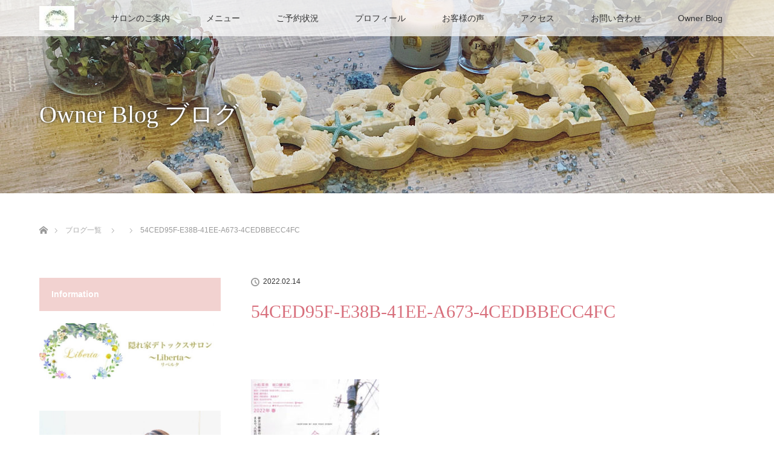

--- FILE ---
content_type: text/html; charset=UTF-8
request_url: https://liberta-salon.jp/2022/02/14/ri/54ced95f-e38b-41ee-a673-4cedbbecc4fc/
body_size: 12218
content:
<!DOCTYPE html>
<html class="pc" dir="ltr" lang="ja" prefix="og: https://ogp.me/ns#">
<head prefix="og: http://ogp.me/ns# fb: http://ogp.me/ns/fb#">
<meta charset="UTF-8">
<!--[if IE]><meta http-equiv="X-UA-Compatible" content="IE=edge"><![endif]-->
<meta name="viewport" content="width=device-width">

<meta name="description" content="〜健康美へのきっかけサロン〜">
<meta property="og:type" content="article">
<meta property="og:url" content="https://liberta-salon.jp/2022/02/14/ri/54ced95f-e38b-41ee-a673-4cedbbecc4fc/">
<meta property="og:title" content="54CED95F-E38B-41EE-A673-4CEDBBECC4FC | 隠れ家デトックスサロンLiberta">
<meta property="og:description" content="〜健康美へのきっかけサロン〜">
<meta property="og:site_name" content="隠れ家デトックスサロンLiberta">
<meta property="og:image" content="https://liberta-salon.jp/wp-content/uploads/2020/02/0558CE4D-3B5A-4F5A-AFC4-1662240BE29D.jpeg">
<meta property="og:image:secure_url" content="https://liberta-salon.jp/wp-content/uploads/2020/02/0558CE4D-3B5A-4F5A-AFC4-1662240BE29D.jpeg"> 
<meta property="og:image:width" content="700"> 
<meta property="og:image:height" content="400">
<link rel="pingback" href="https://liberta-salon.jp/xmlrpc.php">
	<style>img:is([sizes="auto" i], [sizes^="auto," i]) { contain-intrinsic-size: 3000px 1500px }</style>
	
		<!-- All in One SEO 4.9.3 - aioseo.com -->
		<title>54CED95F-E38B-41EE-A673-4CEDBBECC4FC | 隠れ家デトックスサロンLiberta</title>
	<meta name="robots" content="max-image-preview:large" />
	<meta name="author" content="arisa"/>
	<link rel="canonical" href="https://liberta-salon.jp/2022/02/14/ri/54ced95f-e38b-41ee-a673-4cedbbecc4fc/" />
	<meta name="generator" content="All in One SEO (AIOSEO) 4.9.3" />
		<meta property="og:locale" content="ja_JP" />
		<meta property="og:site_name" content="隠れ家デトックスサロンLiberta | 〜健康美へのきっかけサロン〜" />
		<meta property="og:type" content="article" />
		<meta property="og:title" content="54CED95F-E38B-41EE-A673-4CEDBBECC4FC | 隠れ家デトックスサロンLiberta" />
		<meta property="og:url" content="https://liberta-salon.jp/2022/02/14/ri/54ced95f-e38b-41ee-a673-4cedbbecc4fc/" />
		<meta property="article:published_time" content="2022-02-14T03:43:35+00:00" />
		<meta property="article:modified_time" content="2022-02-14T03:43:35+00:00" />
		<meta name="twitter:card" content="summary" />
		<meta name="twitter:title" content="54CED95F-E38B-41EE-A673-4CEDBBECC4FC | 隠れ家デトックスサロンLiberta" />
		<script type="application/ld+json" class="aioseo-schema">
			{"@context":"https:\/\/schema.org","@graph":[{"@type":"BreadcrumbList","@id":"https:\/\/liberta-salon.jp\/2022\/02\/14\/ri\/54ced95f-e38b-41ee-a673-4cedbbecc4fc\/#breadcrumblist","itemListElement":[{"@type":"ListItem","@id":"https:\/\/liberta-salon.jp#listItem","position":1,"name":"\u30db\u30fc\u30e0","item":"https:\/\/liberta-salon.jp","nextItem":{"@type":"ListItem","@id":"https:\/\/liberta-salon.jp\/2022\/02\/14\/ri\/54ced95f-e38b-41ee-a673-4cedbbecc4fc\/#listItem","name":"54CED95F-E38B-41EE-A673-4CEDBBECC4FC"}},{"@type":"ListItem","@id":"https:\/\/liberta-salon.jp\/2022\/02\/14\/ri\/54ced95f-e38b-41ee-a673-4cedbbecc4fc\/#listItem","position":2,"name":"54CED95F-E38B-41EE-A673-4CEDBBECC4FC","previousItem":{"@type":"ListItem","@id":"https:\/\/liberta-salon.jp#listItem","name":"\u30db\u30fc\u30e0"}}]},{"@type":"ItemPage","@id":"https:\/\/liberta-salon.jp\/2022\/02\/14\/ri\/54ced95f-e38b-41ee-a673-4cedbbecc4fc\/#itempage","url":"https:\/\/liberta-salon.jp\/2022\/02\/14\/ri\/54ced95f-e38b-41ee-a673-4cedbbecc4fc\/","name":"54CED95F-E38B-41EE-A673-4CEDBBECC4FC | \u96a0\u308c\u5bb6\u30c7\u30c8\u30c3\u30af\u30b9\u30b5\u30ed\u30f3Liberta","inLanguage":"ja","isPartOf":{"@id":"https:\/\/liberta-salon.jp\/#website"},"breadcrumb":{"@id":"https:\/\/liberta-salon.jp\/2022\/02\/14\/ri\/54ced95f-e38b-41ee-a673-4cedbbecc4fc\/#breadcrumblist"},"author":{"@id":"https:\/\/liberta-salon.jp\/author\/arisa\/#author"},"creator":{"@id":"https:\/\/liberta-salon.jp\/author\/arisa\/#author"},"datePublished":"2022-02-14T12:43:35+09:00","dateModified":"2022-02-14T12:43:35+09:00"},{"@type":"Organization","@id":"https:\/\/liberta-salon.jp\/#organization","name":"\u96a0\u308c\u5bb6\u30c7\u30c8\u30c3\u30af\u30b9\u30b5\u30ed\u30f3Liberta","description":"\u301c\u5065\u5eb7\u7f8e\u3078\u306e\u304d\u3063\u304b\u3051\u30b5\u30ed\u30f3\u301c","url":"https:\/\/liberta-salon.jp\/"},{"@type":"Person","@id":"https:\/\/liberta-salon.jp\/author\/arisa\/#author","url":"https:\/\/liberta-salon.jp\/author\/arisa\/","name":"arisa","image":{"@type":"ImageObject","@id":"https:\/\/liberta-salon.jp\/2022\/02\/14\/ri\/54ced95f-e38b-41ee-a673-4cedbbecc4fc\/#authorImage","url":"https:\/\/secure.gravatar.com\/avatar\/c64afc15c30df90b488f796ec7c6fca1117740740ac77e86569ed220b6455562?s=96&d=mm&r=g","width":96,"height":96,"caption":"arisa"}},{"@type":"WebSite","@id":"https:\/\/liberta-salon.jp\/#website","url":"https:\/\/liberta-salon.jp\/","name":"\u96a0\u308c\u5bb6\u30c7\u30c8\u30c3\u30af\u30b9\u30b5\u30ed\u30f3Liberta","description":"\u301c\u5065\u5eb7\u7f8e\u3078\u306e\u304d\u3063\u304b\u3051\u30b5\u30ed\u30f3\u301c","inLanguage":"ja","publisher":{"@id":"https:\/\/liberta-salon.jp\/#organization"}}]}
		</script>
		<!-- All in One SEO -->

<link rel="alternate" type="application/rss+xml" title="隠れ家デトックスサロンLiberta &raquo; フィード" href="https://liberta-salon.jp/feed/" />
<link rel="alternate" type="application/rss+xml" title="隠れ家デトックスサロンLiberta &raquo; コメントフィード" href="https://liberta-salon.jp/comments/feed/" />
<script type="text/javascript">
/* <![CDATA[ */
window._wpemojiSettings = {"baseUrl":"https:\/\/s.w.org\/images\/core\/emoji\/16.0.1\/72x72\/","ext":".png","svgUrl":"https:\/\/s.w.org\/images\/core\/emoji\/16.0.1\/svg\/","svgExt":".svg","source":{"concatemoji":"https:\/\/liberta-salon.jp\/wp-includes\/js\/wp-emoji-release.min.js?ver=6.8.3"}};
/*! This file is auto-generated */
!function(s,n){var o,i,e;function c(e){try{var t={supportTests:e,timestamp:(new Date).valueOf()};sessionStorage.setItem(o,JSON.stringify(t))}catch(e){}}function p(e,t,n){e.clearRect(0,0,e.canvas.width,e.canvas.height),e.fillText(t,0,0);var t=new Uint32Array(e.getImageData(0,0,e.canvas.width,e.canvas.height).data),a=(e.clearRect(0,0,e.canvas.width,e.canvas.height),e.fillText(n,0,0),new Uint32Array(e.getImageData(0,0,e.canvas.width,e.canvas.height).data));return t.every(function(e,t){return e===a[t]})}function u(e,t){e.clearRect(0,0,e.canvas.width,e.canvas.height),e.fillText(t,0,0);for(var n=e.getImageData(16,16,1,1),a=0;a<n.data.length;a++)if(0!==n.data[a])return!1;return!0}function f(e,t,n,a){switch(t){case"flag":return n(e,"\ud83c\udff3\ufe0f\u200d\u26a7\ufe0f","\ud83c\udff3\ufe0f\u200b\u26a7\ufe0f")?!1:!n(e,"\ud83c\udde8\ud83c\uddf6","\ud83c\udde8\u200b\ud83c\uddf6")&&!n(e,"\ud83c\udff4\udb40\udc67\udb40\udc62\udb40\udc65\udb40\udc6e\udb40\udc67\udb40\udc7f","\ud83c\udff4\u200b\udb40\udc67\u200b\udb40\udc62\u200b\udb40\udc65\u200b\udb40\udc6e\u200b\udb40\udc67\u200b\udb40\udc7f");case"emoji":return!a(e,"\ud83e\udedf")}return!1}function g(e,t,n,a){var r="undefined"!=typeof WorkerGlobalScope&&self instanceof WorkerGlobalScope?new OffscreenCanvas(300,150):s.createElement("canvas"),o=r.getContext("2d",{willReadFrequently:!0}),i=(o.textBaseline="top",o.font="600 32px Arial",{});return e.forEach(function(e){i[e]=t(o,e,n,a)}),i}function t(e){var t=s.createElement("script");t.src=e,t.defer=!0,s.head.appendChild(t)}"undefined"!=typeof Promise&&(o="wpEmojiSettingsSupports",i=["flag","emoji"],n.supports={everything:!0,everythingExceptFlag:!0},e=new Promise(function(e){s.addEventListener("DOMContentLoaded",e,{once:!0})}),new Promise(function(t){var n=function(){try{var e=JSON.parse(sessionStorage.getItem(o));if("object"==typeof e&&"number"==typeof e.timestamp&&(new Date).valueOf()<e.timestamp+604800&&"object"==typeof e.supportTests)return e.supportTests}catch(e){}return null}();if(!n){if("undefined"!=typeof Worker&&"undefined"!=typeof OffscreenCanvas&&"undefined"!=typeof URL&&URL.createObjectURL&&"undefined"!=typeof Blob)try{var e="postMessage("+g.toString()+"("+[JSON.stringify(i),f.toString(),p.toString(),u.toString()].join(",")+"));",a=new Blob([e],{type:"text/javascript"}),r=new Worker(URL.createObjectURL(a),{name:"wpTestEmojiSupports"});return void(r.onmessage=function(e){c(n=e.data),r.terminate(),t(n)})}catch(e){}c(n=g(i,f,p,u))}t(n)}).then(function(e){for(var t in e)n.supports[t]=e[t],n.supports.everything=n.supports.everything&&n.supports[t],"flag"!==t&&(n.supports.everythingExceptFlag=n.supports.everythingExceptFlag&&n.supports[t]);n.supports.everythingExceptFlag=n.supports.everythingExceptFlag&&!n.supports.flag,n.DOMReady=!1,n.readyCallback=function(){n.DOMReady=!0}}).then(function(){return e}).then(function(){var e;n.supports.everything||(n.readyCallback(),(e=n.source||{}).concatemoji?t(e.concatemoji):e.wpemoji&&e.twemoji&&(t(e.twemoji),t(e.wpemoji)))}))}((window,document),window._wpemojiSettings);
/* ]]> */
</script>
<link rel='stylesheet' id='style-css' href='https://liberta-salon.jp/wp-content/themes/lotus_tcd039/style.css?ver=2.8' type='text/css' media='all' />
<style id='wp-emoji-styles-inline-css' type='text/css'>

	img.wp-smiley, img.emoji {
		display: inline !important;
		border: none !important;
		box-shadow: none !important;
		height: 1em !important;
		width: 1em !important;
		margin: 0 0.07em !important;
		vertical-align: -0.1em !important;
		background: none !important;
		padding: 0 !important;
	}
</style>
<link rel='stylesheet' id='wp-block-library-css' href='https://liberta-salon.jp/wp-includes/css/dist/block-library/style.min.css?ver=6.8.3' type='text/css' media='all' />
<style id='classic-theme-styles-inline-css' type='text/css'>
/*! This file is auto-generated */
.wp-block-button__link{color:#fff;background-color:#32373c;border-radius:9999px;box-shadow:none;text-decoration:none;padding:calc(.667em + 2px) calc(1.333em + 2px);font-size:1.125em}.wp-block-file__button{background:#32373c;color:#fff;text-decoration:none}
</style>
<link rel='stylesheet' id='aioseo/css/src/vue/standalone/blocks/table-of-contents/global.scss-css' href='https://liberta-salon.jp/wp-content/plugins/all-in-one-seo-pack/dist/Lite/assets/css/table-of-contents/global.e90f6d47.css?ver=4.9.3' type='text/css' media='all' />
<style id='global-styles-inline-css' type='text/css'>
:root{--wp--preset--aspect-ratio--square: 1;--wp--preset--aspect-ratio--4-3: 4/3;--wp--preset--aspect-ratio--3-4: 3/4;--wp--preset--aspect-ratio--3-2: 3/2;--wp--preset--aspect-ratio--2-3: 2/3;--wp--preset--aspect-ratio--16-9: 16/9;--wp--preset--aspect-ratio--9-16: 9/16;--wp--preset--color--black: #000000;--wp--preset--color--cyan-bluish-gray: #abb8c3;--wp--preset--color--white: #ffffff;--wp--preset--color--pale-pink: #f78da7;--wp--preset--color--vivid-red: #cf2e2e;--wp--preset--color--luminous-vivid-orange: #ff6900;--wp--preset--color--luminous-vivid-amber: #fcb900;--wp--preset--color--light-green-cyan: #7bdcb5;--wp--preset--color--vivid-green-cyan: #00d084;--wp--preset--color--pale-cyan-blue: #8ed1fc;--wp--preset--color--vivid-cyan-blue: #0693e3;--wp--preset--color--vivid-purple: #9b51e0;--wp--preset--gradient--vivid-cyan-blue-to-vivid-purple: linear-gradient(135deg,rgba(6,147,227,1) 0%,rgb(155,81,224) 100%);--wp--preset--gradient--light-green-cyan-to-vivid-green-cyan: linear-gradient(135deg,rgb(122,220,180) 0%,rgb(0,208,130) 100%);--wp--preset--gradient--luminous-vivid-amber-to-luminous-vivid-orange: linear-gradient(135deg,rgba(252,185,0,1) 0%,rgba(255,105,0,1) 100%);--wp--preset--gradient--luminous-vivid-orange-to-vivid-red: linear-gradient(135deg,rgba(255,105,0,1) 0%,rgb(207,46,46) 100%);--wp--preset--gradient--very-light-gray-to-cyan-bluish-gray: linear-gradient(135deg,rgb(238,238,238) 0%,rgb(169,184,195) 100%);--wp--preset--gradient--cool-to-warm-spectrum: linear-gradient(135deg,rgb(74,234,220) 0%,rgb(151,120,209) 20%,rgb(207,42,186) 40%,rgb(238,44,130) 60%,rgb(251,105,98) 80%,rgb(254,248,76) 100%);--wp--preset--gradient--blush-light-purple: linear-gradient(135deg,rgb(255,206,236) 0%,rgb(152,150,240) 100%);--wp--preset--gradient--blush-bordeaux: linear-gradient(135deg,rgb(254,205,165) 0%,rgb(254,45,45) 50%,rgb(107,0,62) 100%);--wp--preset--gradient--luminous-dusk: linear-gradient(135deg,rgb(255,203,112) 0%,rgb(199,81,192) 50%,rgb(65,88,208) 100%);--wp--preset--gradient--pale-ocean: linear-gradient(135deg,rgb(255,245,203) 0%,rgb(182,227,212) 50%,rgb(51,167,181) 100%);--wp--preset--gradient--electric-grass: linear-gradient(135deg,rgb(202,248,128) 0%,rgb(113,206,126) 100%);--wp--preset--gradient--midnight: linear-gradient(135deg,rgb(2,3,129) 0%,rgb(40,116,252) 100%);--wp--preset--font-size--small: 13px;--wp--preset--font-size--medium: 20px;--wp--preset--font-size--large: 36px;--wp--preset--font-size--x-large: 42px;--wp--preset--spacing--20: 0.44rem;--wp--preset--spacing--30: 0.67rem;--wp--preset--spacing--40: 1rem;--wp--preset--spacing--50: 1.5rem;--wp--preset--spacing--60: 2.25rem;--wp--preset--spacing--70: 3.38rem;--wp--preset--spacing--80: 5.06rem;--wp--preset--shadow--natural: 6px 6px 9px rgba(0, 0, 0, 0.2);--wp--preset--shadow--deep: 12px 12px 50px rgba(0, 0, 0, 0.4);--wp--preset--shadow--sharp: 6px 6px 0px rgba(0, 0, 0, 0.2);--wp--preset--shadow--outlined: 6px 6px 0px -3px rgba(255, 255, 255, 1), 6px 6px rgba(0, 0, 0, 1);--wp--preset--shadow--crisp: 6px 6px 0px rgba(0, 0, 0, 1);}:where(.is-layout-flex){gap: 0.5em;}:where(.is-layout-grid){gap: 0.5em;}body .is-layout-flex{display: flex;}.is-layout-flex{flex-wrap: wrap;align-items: center;}.is-layout-flex > :is(*, div){margin: 0;}body .is-layout-grid{display: grid;}.is-layout-grid > :is(*, div){margin: 0;}:where(.wp-block-columns.is-layout-flex){gap: 2em;}:where(.wp-block-columns.is-layout-grid){gap: 2em;}:where(.wp-block-post-template.is-layout-flex){gap: 1.25em;}:where(.wp-block-post-template.is-layout-grid){gap: 1.25em;}.has-black-color{color: var(--wp--preset--color--black) !important;}.has-cyan-bluish-gray-color{color: var(--wp--preset--color--cyan-bluish-gray) !important;}.has-white-color{color: var(--wp--preset--color--white) !important;}.has-pale-pink-color{color: var(--wp--preset--color--pale-pink) !important;}.has-vivid-red-color{color: var(--wp--preset--color--vivid-red) !important;}.has-luminous-vivid-orange-color{color: var(--wp--preset--color--luminous-vivid-orange) !important;}.has-luminous-vivid-amber-color{color: var(--wp--preset--color--luminous-vivid-amber) !important;}.has-light-green-cyan-color{color: var(--wp--preset--color--light-green-cyan) !important;}.has-vivid-green-cyan-color{color: var(--wp--preset--color--vivid-green-cyan) !important;}.has-pale-cyan-blue-color{color: var(--wp--preset--color--pale-cyan-blue) !important;}.has-vivid-cyan-blue-color{color: var(--wp--preset--color--vivid-cyan-blue) !important;}.has-vivid-purple-color{color: var(--wp--preset--color--vivid-purple) !important;}.has-black-background-color{background-color: var(--wp--preset--color--black) !important;}.has-cyan-bluish-gray-background-color{background-color: var(--wp--preset--color--cyan-bluish-gray) !important;}.has-white-background-color{background-color: var(--wp--preset--color--white) !important;}.has-pale-pink-background-color{background-color: var(--wp--preset--color--pale-pink) !important;}.has-vivid-red-background-color{background-color: var(--wp--preset--color--vivid-red) !important;}.has-luminous-vivid-orange-background-color{background-color: var(--wp--preset--color--luminous-vivid-orange) !important;}.has-luminous-vivid-amber-background-color{background-color: var(--wp--preset--color--luminous-vivid-amber) !important;}.has-light-green-cyan-background-color{background-color: var(--wp--preset--color--light-green-cyan) !important;}.has-vivid-green-cyan-background-color{background-color: var(--wp--preset--color--vivid-green-cyan) !important;}.has-pale-cyan-blue-background-color{background-color: var(--wp--preset--color--pale-cyan-blue) !important;}.has-vivid-cyan-blue-background-color{background-color: var(--wp--preset--color--vivid-cyan-blue) !important;}.has-vivid-purple-background-color{background-color: var(--wp--preset--color--vivid-purple) !important;}.has-black-border-color{border-color: var(--wp--preset--color--black) !important;}.has-cyan-bluish-gray-border-color{border-color: var(--wp--preset--color--cyan-bluish-gray) !important;}.has-white-border-color{border-color: var(--wp--preset--color--white) !important;}.has-pale-pink-border-color{border-color: var(--wp--preset--color--pale-pink) !important;}.has-vivid-red-border-color{border-color: var(--wp--preset--color--vivid-red) !important;}.has-luminous-vivid-orange-border-color{border-color: var(--wp--preset--color--luminous-vivid-orange) !important;}.has-luminous-vivid-amber-border-color{border-color: var(--wp--preset--color--luminous-vivid-amber) !important;}.has-light-green-cyan-border-color{border-color: var(--wp--preset--color--light-green-cyan) !important;}.has-vivid-green-cyan-border-color{border-color: var(--wp--preset--color--vivid-green-cyan) !important;}.has-pale-cyan-blue-border-color{border-color: var(--wp--preset--color--pale-cyan-blue) !important;}.has-vivid-cyan-blue-border-color{border-color: var(--wp--preset--color--vivid-cyan-blue) !important;}.has-vivid-purple-border-color{border-color: var(--wp--preset--color--vivid-purple) !important;}.has-vivid-cyan-blue-to-vivid-purple-gradient-background{background: var(--wp--preset--gradient--vivid-cyan-blue-to-vivid-purple) !important;}.has-light-green-cyan-to-vivid-green-cyan-gradient-background{background: var(--wp--preset--gradient--light-green-cyan-to-vivid-green-cyan) !important;}.has-luminous-vivid-amber-to-luminous-vivid-orange-gradient-background{background: var(--wp--preset--gradient--luminous-vivid-amber-to-luminous-vivid-orange) !important;}.has-luminous-vivid-orange-to-vivid-red-gradient-background{background: var(--wp--preset--gradient--luminous-vivid-orange-to-vivid-red) !important;}.has-very-light-gray-to-cyan-bluish-gray-gradient-background{background: var(--wp--preset--gradient--very-light-gray-to-cyan-bluish-gray) !important;}.has-cool-to-warm-spectrum-gradient-background{background: var(--wp--preset--gradient--cool-to-warm-spectrum) !important;}.has-blush-light-purple-gradient-background{background: var(--wp--preset--gradient--blush-light-purple) !important;}.has-blush-bordeaux-gradient-background{background: var(--wp--preset--gradient--blush-bordeaux) !important;}.has-luminous-dusk-gradient-background{background: var(--wp--preset--gradient--luminous-dusk) !important;}.has-pale-ocean-gradient-background{background: var(--wp--preset--gradient--pale-ocean) !important;}.has-electric-grass-gradient-background{background: var(--wp--preset--gradient--electric-grass) !important;}.has-midnight-gradient-background{background: var(--wp--preset--gradient--midnight) !important;}.has-small-font-size{font-size: var(--wp--preset--font-size--small) !important;}.has-medium-font-size{font-size: var(--wp--preset--font-size--medium) !important;}.has-large-font-size{font-size: var(--wp--preset--font-size--large) !important;}.has-x-large-font-size{font-size: var(--wp--preset--font-size--x-large) !important;}
:where(.wp-block-post-template.is-layout-flex){gap: 1.25em;}:where(.wp-block-post-template.is-layout-grid){gap: 1.25em;}
:where(.wp-block-columns.is-layout-flex){gap: 2em;}:where(.wp-block-columns.is-layout-grid){gap: 2em;}
:root :where(.wp-block-pullquote){font-size: 1.5em;line-height: 1.6;}
</style>
<script type="text/javascript" src="https://liberta-salon.jp/wp-includes/js/jquery/jquery.min.js?ver=3.7.1" id="jquery-core-js"></script>
<script type="text/javascript" src="https://liberta-salon.jp/wp-includes/js/jquery/jquery-migrate.min.js?ver=3.4.1" id="jquery-migrate-js"></script>
<link rel="https://api.w.org/" href="https://liberta-salon.jp/wp-json/" /><link rel="alternate" title="JSON" type="application/json" href="https://liberta-salon.jp/wp-json/wp/v2/media/8265" /><link rel='shortlink' href='https://liberta-salon.jp/?p=8265' />
<link rel="alternate" title="oEmbed (JSON)" type="application/json+oembed" href="https://liberta-salon.jp/wp-json/oembed/1.0/embed?url=https%3A%2F%2Fliberta-salon.jp%2F2022%2F02%2F14%2Fri%2F54ced95f-e38b-41ee-a673-4cedbbecc4fc%2F" />
<link rel="alternate" title="oEmbed (XML)" type="text/xml+oembed" href="https://liberta-salon.jp/wp-json/oembed/1.0/embed?url=https%3A%2F%2Fliberta-salon.jp%2F2022%2F02%2F14%2Fri%2F54ced95f-e38b-41ee-a673-4cedbbecc4fc%2F&#038;format=xml" />

<link rel="stylesheet" media="screen and (max-width:770px)" href="https://liberta-salon.jp/wp-content/themes/lotus_tcd039/responsive.css?ver=2.8">
<link rel="stylesheet" href="https://liberta-salon.jp/wp-content/themes/lotus_tcd039/css/footer-bar.css?ver=2.8">

<script src="https://liberta-salon.jp/wp-content/themes/lotus_tcd039/js/jquery.easing.1.3.js?ver=2.8"></script>
<script src="https://liberta-salon.jp/wp-content/themes/lotus_tcd039/js/jscript.js?ver=2.8"></script>
<script src="https://liberta-salon.jp/wp-content/themes/lotus_tcd039/js/functions.js?ver=2.8"></script>
<script src="https://liberta-salon.jp/wp-content/themes/lotus_tcd039/js/comment.js?ver=2.8"></script>

<style type="text/css">
body, input, textarea { font-family: "Segoe UI", Verdana, "游ゴシック", YuGothic, "Hiragino Kaku Gothic ProN", Meiryo, sans-serif; }
.rich_font { font-weight:500; font-family: "Times New Roman" , "游明朝" , "Yu Mincho" , "游明朝体" , "YuMincho" , "ヒラギノ明朝 Pro W3" , "Hiragino Mincho Pro" , "HiraMinProN-W3" , "HGS明朝E" , "ＭＳ Ｐ明朝" , "MS PMincho" , serif; }

body { font-size:15px; }

.pc #header .logo { font-size:21px; }
.mobile #header .logo { font-size:18px; }
.pc #header .desc { font-size:12px; }
#footer_logo .logo { font-size:40px; }
#footer_logo .desc { font-size:12px; }
.pc #header #logo_text_fixed .logo { font-size:21px; }

#index_blog_list li .image, .index_box_list .image, .styled_post_list1 .image, #related_post li .image{
background: #FFFFFF;
}
.index_box_list .image img, #index_blog_list li .image img, #related_post li a.image img, .styled_post_list1 .image img, #recent_news .image img{
-webkit-backface-visibility: hidden;
backface-visibility: hidden;
-webkit-transition-property: opacity;
-webkit-transition: .5s;
-moz-transition-property: opacity;
-moz-transition: .5s;
-ms-transition-property: opacity;
-ms-transition: .5s;
-o-transition-property: opacity;
-o-transition: .5s;
transition-property: opacity;
transition: .5s;
-webkit-transform: scale(1); -moz-transform: scale(1); -ms-transform: scale(1); -o-transform: scale(1); transform: scale(1);
}
.index_box_list .image a:hover img, #index_blog_list li .image:hover img, #related_post li a.image:hover img, .styled_post_list1 .image:hover img, #recent_news .image:hover img{
opacity: 0.5;
-webkit-transform: scale(1); -moz-transform: scale(1); -ms-transform: scale(1); -o-transform: scale(1); transform: scale(1);
}

.pc .home #header_top{ background:rgba(255,255,255,1) }
.pc .home #global_menu{ background:rgba(255,255,255,0.7) }
.pc .header_fix #header{ background:rgba(255,255,255,1) }
	.pc .not_home #header{ background:rgba(255,255,255,0.7) }
.pc .not_home.header_fix2 #header{ background:rgba(255,255,255,1) }
.pc #global_menu > ul > li > a{ color:#333333; }

.pc #index_content2 .catchphrase .headline { font-size:24px; }
.pc #index_content2 .catchphrase .desc { font-size:15px; }

#post_title { font-size:30px; }
.post_content { font-size:15px; }
#left_col{float: right;}
#side_col{float: left;}

.post_content a:not(.q_button), .pc #global_menu > ul > li.active > a, .pc #global_menu li.current-menu-item > a, .pc #global_menu > ul > li > a:hover, #header_logo .logo a:hover, #bread_crumb li.home a:hover:before, #bread_crumb li a:hover,
 .footer_menu li:first-child a, .footer_menu li:only-child a, #previous_next_post a:hover, .color_headline
  { color:#D86F7C; }

.post_content a:hover:not(.q_button) { color:#ecb7be; }
a:hover{ color:#D86F7C; }

.pc #global_menu ul ul a, #return_top a, .next_page_link a:hover, .page_navi a:hover, .collapse_category_list li a:hover .count, .index_archive_link a:hover, .slick-arrow:hover, #header_logo_index .link:hover,
 #previous_next_page a:hover, .page_navi p.back a:hover, .collapse_category_list li a:hover .count, .mobile #global_menu li a:hover,
  #wp-calendar td a:hover, #wp-calendar #prev a:hover, #wp-calendar #next a:hover, .widget_search #search-btn input:hover, .widget_search #searchsubmit:hover, .side_widget.google_search #searchsubmit:hover,
   #submit_comment:hover, #comment_header ul li a:hover, #comment_header ul li.comment_switch_active a, #comment_header #comment_closed p, #post_pagination a:hover, #post_pagination p, a.menu_button:hover, .mobile .footer_menu a:hover, .mobile #footer_menu_bottom li a:hover
    { background-color:#D86F7C; }

.pc #global_menu ul ul a:hover, #return_top a:hover
 { background-color:#BD5E68; }

.side_headline, #footer_address, #recent_news .headline, .page_navi span.current
 { background-color:#F2D2D0; }

#index_content1_top
 { background-color:#F1D2D0; }

#comment_textarea textarea:focus, #guest_info input:focus, #comment_header ul li a:hover, #comment_header ul li.comment_switch_active a, #comment_header #comment_closed p
 { border-color:#D86F7C; }

#comment_header ul li.comment_switch_active a:after, #comment_header #comment_closed p:after
 { border-color:#D86F7C transparent transparent transparent; }

.collapse_category_list li a:before
 { border-color: transparent transparent transparent #D86F7C; }


  #site_loader_spinner { border:4px solid rgba(216,111,124,0.2); border-top-color:#D86F7C; }


</style>


<script type="text/javascript">
jQuery(document).ready(function($){
  $('a').not('a[href^="#"], a[href^="tel"], [href^="javascript:void(0);"], a[target="_blank"]').click(function(){
    var pass = $(this).attr("href");
    $('body').fadeOut();
    setTimeout(function(){
      location.href = pass;
    },300);
    return false;
  });
});
</script>


<style type="text/css"></style><link rel="icon" href="https://liberta-salon.jp/wp-content/uploads/2020/02/cropped-5A7E8DCC-253D-4D1B-B511-60F34EB56FE1-32x32.jpeg" sizes="32x32" />
<link rel="icon" href="https://liberta-salon.jp/wp-content/uploads/2020/02/cropped-5A7E8DCC-253D-4D1B-B511-60F34EB56FE1-192x192.jpeg" sizes="192x192" />
<link rel="apple-touch-icon" href="https://liberta-salon.jp/wp-content/uploads/2020/02/cropped-5A7E8DCC-253D-4D1B-B511-60F34EB56FE1-180x180.jpeg" />
<meta name="msapplication-TileImage" content="https://liberta-salon.jp/wp-content/uploads/2020/02/cropped-5A7E8DCC-253D-4D1B-B511-60F34EB56FE1-270x270.jpeg" />
</head>
<body id="body" class="attachment wp-singular attachment-template-default single single-attachment postid-8265 attachmentid-8265 attachment-jpeg wp-embed-responsive wp-theme-lotus_tcd039 not_home">

<div id="site_loader_overlay">
 <div id="site_loader_spinner"></div>
</div>

 <div id="header">
  <div id="header_top">
   <div id="header_logo">
    <div id="logo_image">
 <h1 class="logo">
  <a href="https://liberta-salon.jp/" title="隠れ家デトックスサロンLiberta" data-label="隠れ家デトックスサロンLiberta"><img class="h_logo" src="https://liberta-salon.jp/wp-content/uploads/2020/02/1058F14E-B517-484B-B626-C904CDF8888A.jpeg?1770104278" alt="隠れ家デトックスサロンLiberta" title="隠れ家デトックスサロンLiberta" /></a>
 </h1>
</div>
   </div>
  </div><!-- END #header_top -->
    <div id="header_bottom">
   <a href="#" class="menu_button"><span>menu</span></a>
   <div id="logo_image_fixed">
 <p class="logo"><a href="https://liberta-salon.jp/" title="隠れ家デトックスサロンLiberta"><img class="s_logo" src="https://liberta-salon.jp/wp-content/uploads/2020/02/B6A580C0-5F8F-46DA-91C2-E17CC39E66D2-e1581832407140.jpeg?1770104278" alt="隠れ家デトックスサロンLiberta" title="隠れ家デトックスサロンLiberta" /></a></p>
</div>
   <div id="global_menu">
    <ul id="menu-%e3%83%98%e3%83%83%e3%83%80%e3%83%bc%e3%83%a1%e3%83%8b%e3%83%a5%e3%83%bc" class="menu"><li id="menu-item-207" class="menu-item menu-item-type-post_type menu-item-object-page menu-item-home menu-item-207"><a href="https://liberta-salon.jp/">Home</a></li>
<li id="menu-item-208" class="menu-item menu-item-type-post_type menu-item-object-page menu-item-208"><a href="https://liberta-salon.jp/about-liberta/">サロンのご案内</a></li>
<li id="menu-item-209" class="menu-item menu-item-type-post_type menu-item-object-page menu-item-has-children menu-item-209"><a href="https://liberta-salon.jp/menu/">メニュー</a>
<ul class="sub-menu">
	<li id="menu-item-238" class="menu-item menu-item-type-post_type menu-item-object-page menu-item-238"><a href="https://liberta-salon.jp/menu6/">黄土よもぎ蒸し</a></li>
</ul>
</li>
<li id="menu-item-221" class="menu-item menu-item-type-post_type menu-item-object-page menu-item-221"><a href="https://liberta-salon.jp/reservation/">ご予約状況</a></li>
<li id="menu-item-211" class="menu-item menu-item-type-post_type menu-item-object-page menu-item-211"><a href="https://liberta-salon.jp/salon-owner/">プロフィール</a></li>
<li id="menu-item-245" class="menu-item menu-item-type-post_type menu-item-object-page menu-item-has-children menu-item-245"><a href="https://liberta-salon.jp/voice/">お客様の声</a>
<ul class="sub-menu">
	<li id="menu-item-235" class="menu-item menu-item-type-post_type menu-item-object-page menu-item-235"><a href="https://liberta-salon.jp/bridal/">ブライダルのお客様</a></li>
</ul>
</li>
<li id="menu-item-493" class="menu-item menu-item-type-post_type menu-item-object-page menu-item-493"><a href="https://liberta-salon.jp/access/">アクセス</a></li>
<li id="menu-item-487" class="menu-item menu-item-type-post_type menu-item-object-page menu-item-487"><a href="https://liberta-salon.jp/contact/">お問い合わせ</a></li>
<li id="menu-item-233" class="menu-item menu-item-type-post_type menu-item-object-page current_page_parent menu-item-233"><a href="https://liberta-salon.jp/blog/">Owner Blog</a></li>
</ul>   </div>
  </div><!-- END #header_bottom -->
   </div><!-- END #header -->

    
 <div id="main_contents" class="clearfix">

<div id="header_image">
 <div class="image"><img src="https://liberta-salon.jp/wp-content/uploads/2020/02/B5D6920B-F85C-4BB3-9899-D4E46AF6B2A0-1280x320.jpeg" title="" alt="" /></div>
 <div class="caption" style="text-shadow:0px 0px 4px #333333; color:#FFFFFF; ">
  <p class="title rich_font" style="font-size:40px;">Owner Blog  ブログ</p>
 </div>
</div>

<div id="bread_crumb">

<ul class="clearfix" itemscope itemtype="http://schema.org/BreadcrumbList">
 <li itemprop="itemListElement" itemscope itemtype="http://schema.org/ListItem" class="home"><a itemprop="item" href="https://liberta-salon.jp/"><span itemprop="name">ホーム</span></a><meta itemprop="position" content="1" /></li>

 <li itemprop="itemListElement" itemscope itemtype="http://schema.org/ListItem"><a itemprop="item" href="https://liberta-salon.jp/blog/"><span itemprop="name">ブログ一覧</span></a><meta itemprop="position" content="2" /></li>
 <li itemprop="itemListElement" itemscope itemtype="http://schema.org/ListItem">
   <meta itemprop="position" content="3" /></li>
 <li itemprop="itemListElement" itemscope itemtype="http://schema.org/ListItem" class="last"><span itemprop="name">54CED95F-E38B-41EE-A673-4CEDBBECC4FC</span><meta itemprop="position" content="4" /></li>

</ul>
</div>

<div id="main_col" class="clearfix">

<div id="left_col">

 
 <div id="article">

  
  <ul id="post_meta_top" class="clearfix">
   <li class="date"><time class="entry-date updated" datetime="2022-02-14T12:43:35+09:00">2022.02.14</time></li>     </ul>

  <h2 id="post_title" class="rich_font color_headline">54CED95F-E38B-41EE-A673-4CEDBBECC4FC</h2>

    <div class="single_share clearfix" id="single_share_top">
   
<!--Type1-->

<!--Type2-->

<!--Type3-->

<!--Type4-->

<!--Type5-->
<div id="share5_top">


<div class="sns_default_top">
<ul class="clearfix">

<!-- Facebookいいねボタン -->
<li class="default fblike_button">
<div class="fb-like" data-href="https://liberta-salon.jp/2022/02/14/ri/54ced95f-e38b-41ee-a673-4cedbbecc4fc/" data-width="" data-layout="button" data-action="like" data-size="small" data-share=""></div>
</li>

<!-- Facebookシェアボタン -->
<li class="default fbshare_button2">
<div class="fb-share-button" data-href="https://liberta-salon.jp/2022/02/14/ri/54ced95f-e38b-41ee-a673-4cedbbecc4fc/" data-layout="button_count"></div>
</li>





</ul>  
</div>

</div>

  </div>
  
 <!-- banner2 -->
 
  <div class="post_content clearfix">
   <p class="attachment"><a href='https://liberta-salon.jp/wp-content/uploads/2022/02/54CED95F-E38B-41EE-A673-4CEDBBECC4FC.jpeg'><img fetchpriority="high" decoding="async" width="212" height="300" src="https://liberta-salon.jp/wp-content/uploads/2022/02/54CED95F-E38B-41EE-A673-4CEDBBECC4FC-212x300.jpeg" class="attachment-medium size-medium" alt="" srcset="https://liberta-salon.jp/wp-content/uploads/2022/02/54CED95F-E38B-41EE-A673-4CEDBBECC4FC-212x300.jpeg 212w, https://liberta-salon.jp/wp-content/uploads/2022/02/54CED95F-E38B-41EE-A673-4CEDBBECC4FC-723x1024.jpeg 723w, https://liberta-salon.jp/wp-content/uploads/2022/02/54CED95F-E38B-41EE-A673-4CEDBBECC4FC-768x1088.jpeg 768w, https://liberta-salon.jp/wp-content/uploads/2022/02/54CED95F-E38B-41EE-A673-4CEDBBECC4FC.jpeg 978w" sizes="(max-width: 212px) 100vw, 212px" /></a></p>
     </div>

  
    <ul id="post_meta_bottom" class="clearfix">
   <li class="post_author">投稿者: <a href="https://liberta-salon.jp/author/arisa/" title="arisa の投稿" rel="author">arisa</a></li>           </ul>
  
    <div id="previous_next_post" class="clearfix">
     </div>
  
 </div><!-- END #article -->

 <!-- banner1 -->
 
 
  
 

</div><!-- END #left_col -->


  <div id="side_col">
  <div class="side_widget clearfix widget_media_image" id="media_image-13">
<h3 class="side_headline"><span>Information</span></h3><img width="640" height="199" src="https://liberta-salon.jp/wp-content/uploads/2020/02/header-image.jpg" class="image wp-image-25  attachment-full size-full" alt="" style="max-width: 100%; height: auto;" title="Information" decoding="async" loading="lazy" srcset="https://liberta-salon.jp/wp-content/uploads/2020/02/header-image.jpg 640w, https://liberta-salon.jp/wp-content/uploads/2020/02/header-image-300x93.jpg 300w" sizes="auto, (max-width: 640px) 100vw, 640px" /></div>
<div class="side_widget clearfix widget_text" id="text-12">
			<div class="textwidget"><p><!-- wp:image {"id":540,"sizeSlug":"large"} --></p>
<figure class="wp-block-image size-large"><a href="https://liberta-salon.jp/salon-owner/"><img loading="lazy" decoding="async" width="1024" height="725" class="wp-image-540" src="https://liberta-salon.jp/wp-content/uploads/2020/02/0BA46CE0-101C-482C-8587-7854F94E4A58-e1582087506866-1024x725.jpeg" alt="" srcset="https://liberta-salon.jp/wp-content/uploads/2020/02/0BA46CE0-101C-482C-8587-7854F94E4A58-e1582087506866-1024x725.jpeg 1024w, https://liberta-salon.jp/wp-content/uploads/2020/02/0BA46CE0-101C-482C-8587-7854F94E4A58-e1582087506866-300x213.jpeg 300w, https://liberta-salon.jp/wp-content/uploads/2020/02/0BA46CE0-101C-482C-8587-7854F94E4A58-e1582087506866-768x544.jpeg 768w, https://liberta-salon.jp/wp-content/uploads/2020/02/0BA46CE0-101C-482C-8587-7854F94E4A58-e1582087506866.jpeg 1087w" sizes="auto, (max-width: 1024px) 100vw, 1024px" /></a></figure>
<p><!-- /wp:image --></p>
<p><!-- wp:paragraph --></p>
<p>隠れ家デトックスサロンLiberta<br />
オーナーセラピスト／小西亜梨沙<br />
▫️<br />
沖縄に移住したことををきっかけに『私が通いたいサロンをつくる！』と2014年3月にお店をはじめました。海の恵み、植物のチカラ、韓国式エステ、アーユルヴェーダが好きです。日々、手技の向上に努め、使う道具や商材はひとつひとつ心を込めて選んでいます。健康美を求める大人の女性のお手伝いができれば嬉しいです。<br />
▫️<br />
2019年に息子、2023年に娘が生まれ、2児の母になりました。<br />
限られたご予約枠にご来店くださるお客様に感謝いたします。<br />
いつもありがとうございます。</p>
<p><!-- /wp:paragraph --></p>
</div>
		</div>
<div class="side_widget clearfix widget_media_image" id="media_image-54">
<a href="https://liberta-salon.jp/reservation/"><img width="914" height="295" src="https://liberta-salon.jp/wp-content/uploads/2020/09/A56FE3A6-81C1-43E1-B6C1-018FDB4C4367.jpeg" class="image wp-image-5581  attachment-full size-full" alt="" style="max-width: 100%; height: auto;" decoding="async" loading="lazy" srcset="https://liberta-salon.jp/wp-content/uploads/2020/09/A56FE3A6-81C1-43E1-B6C1-018FDB4C4367.jpeg 914w, https://liberta-salon.jp/wp-content/uploads/2020/09/A56FE3A6-81C1-43E1-B6C1-018FDB4C4367-300x97.jpeg 300w, https://liberta-salon.jp/wp-content/uploads/2020/09/A56FE3A6-81C1-43E1-B6C1-018FDB4C4367-768x248.jpeg 768w" sizes="auto, (max-width: 914px) 100vw, 914px" /></a></div>
<div class="side_widget clearfix widget_media_image" id="media_image-32">
<a href="https://lin.ee/nPY6F0R"><img width="300" height="111" src="https://liberta-salon.jp/wp-content/uploads/2020/03/BC2AB3C4-A86B-46AC-81BC-BF8D42EE4EE4-300x111.jpeg" class="image wp-image-2101  attachment-medium size-medium" alt="" style="max-width: 100%; height: auto;" decoding="async" loading="lazy" srcset="https://liberta-salon.jp/wp-content/uploads/2020/03/BC2AB3C4-A86B-46AC-81BC-BF8D42EE4EE4-300x111.jpeg 300w, https://liberta-salon.jp/wp-content/uploads/2020/03/BC2AB3C4-A86B-46AC-81BC-BF8D42EE4EE4-1024x380.jpeg 1024w, https://liberta-salon.jp/wp-content/uploads/2020/03/BC2AB3C4-A86B-46AC-81BC-BF8D42EE4EE4-768x285.jpeg 768w, https://liberta-salon.jp/wp-content/uploads/2020/03/BC2AB3C4-A86B-46AC-81BC-BF8D42EE4EE4.jpeg 1207w" sizes="auto, (max-width: 300px) 100vw, 300px" /></a></div>
<div class="side_widget clearfix widget_media_image" id="media_image-20">
<a href="https://www.instagram.com/liberta_salon_arisa/"><img width="300" height="96" src="https://liberta-salon.jp/wp-content/uploads/2020/04/fullsizeoutput_3928-300x96.jpeg" class="image wp-image-3408  attachment-medium size-medium" alt="" style="max-width: 100%; height: auto;" decoding="async" loading="lazy" srcset="https://liberta-salon.jp/wp-content/uploads/2020/04/fullsizeoutput_3928-300x96.jpeg 300w, https://liberta-salon.jp/wp-content/uploads/2020/04/fullsizeoutput_3928.jpeg 691w" sizes="auto, (max-width: 300px) 100vw, 300px" /></a></div>

		<div class="side_widget clearfix widget_recent_entries" id="recent-posts-7">

		<h3 class="side_headline"><span>最近の投稿</span></h3>
		<ul>
											<li>
					<a href="https://liberta-salon.jp/2025/12/31/%e3%80%902025%e5%b9%b4%e3%82%82%e3%81%82%e3%82%8a%e3%81%8c%e3%81%a8%e3%81%86%e3%81%94%e3%81%96%e3%81%84%e3%81%be%e3%81%97%e3%81%9f%e2%99%a1%e3%80%91/">【2025年もありがとうございました♡】</a>
											<span class="post-date">2025-12-31</span>
									</li>
											<li>
					<a href="https://liberta-salon.jp/2024/12/30/thankyou2024/">【2024年もありがとうございました♡】</a>
											<span class="post-date">2024-12-30</span>
									</li>
											<li>
					<a href="https://liberta-salon.jp/2024/05/16/%e3%80%90%e3%83%aa%e3%83%99%e3%83%ab%e3%82%bf%e2%99%a110%e5%91%a8%e5%b9%b4%e3%80%91/">【リベルタ♡10周年】</a>
											<span class="post-date">2024-05-16</span>
									</li>
											<li>
					<a href="https://liberta-salon.jp/2024/02/20/spring202402/">【春はすぐそこ♡】</a>
											<span class="post-date">2024-02-20</span>
									</li>
											<li>
					<a href="https://liberta-salon.jp/2023/12/29/2023-2/">【2023年もありがとうございました♡】</a>
											<span class="post-date">2023-12-29</span>
									</li>
					</ul>

		</div>
<div class="side_widget clearfix widget_pages" id="pages-5">
<h3 class="side_headline"><span>固定ページ</span></h3>
			<ul>
				<li class="page_item page-item-26"><a href="https://liberta-salon.jp/">Home</a></li>
<li class="page_item page-item-29"><a href="https://liberta-salon.jp/blog/">Owner Blog</a></li>
<li class="page_item page-item-9"><a href="https://liberta-salon.jp/about-liberta/">サロンのご案内</a></li>
<li class="page_item page-item-40"><a href="https://liberta-salon.jp/salon-owner/">プロフィール</a></li>
<li class="page_item page-item-218"><a href="https://liberta-salon.jp/reservation/">ご予約状況</a></li>
<li class="page_item page-item-46"><a href="https://liberta-salon.jp/menu/">メニュー</a></li>
<li class="page_item page-item-123"><a href="https://liberta-salon.jp/menu6/">黄土よもぎ蒸し</a></li>
<li class="page_item page-item-134"><a href="https://liberta-salon.jp/voice/">お客様の声</a></li>
<li class="page_item page-item-132"><a href="https://liberta-salon.jp/bridal/">ブライダルのお客様</a></li>
<li class="page_item page-item-490"><a href="https://liberta-salon.jp/access/">アクセス</a></li>
<li class="page_item page-item-485"><a href="https://liberta-salon.jp/contact/">お問い合わせ</a></li>
			</ul>

			</div>
 </div>
 

</div><!-- END #main_col -->


 </div><!-- END #main_contents -->

<div id="footer_wrapper">
 <div id="footer_top">
  <div id="footer_top_inner">

   <!-- footer logo -->
   <div id="footer_logo">
    <div class="logo_area">
 <p class="logo"><a href="https://liberta-salon.jp/" title="隠れ家デトックスサロンLiberta"><img class="f_logo" src="https://liberta-salon.jp/wp-content/uploads/2020/02/84BCE2C0-9C1E-47D3-A250-954A9B00CD37.jpeg?1770104278" alt="隠れ家デトックスサロンLiberta" title="隠れ家デトックスサロンLiberta" /></a></p>
</div>
   </div>

   <!-- footer menu -->
      <div id="footer_menu" class="clearfix">
        <div id="footer-menu1" class="footer_menu clearfix">
         </div>
            <div id="footer-menu2" class="footer_menu clearfix">
         </div>
            <div id="footer-menu3" class="footer_menu clearfix">
         </div>
            <div id="footer-menu4" class="footer_menu clearfix">
         </div>
            <div id="footer-menu5" class="footer_menu clearfix">
         </div>
            <div id="footer-menu6" class="footer_menu clearfix">
         </div>
       </div>
   

  </div><!-- END #footer_top_inner -->
 </div><!-- END #footer_top -->

    <p id="footer_address"><span class="mr10">隠れ家デトックスサロン Liberta</span>東京都板橋区大山町21－8 高橋マンション1F<span class="ml10">liberta_salon@yahoo.co.jp</span></p>
   
 <div id="footer_bottom">
  <div id="footer_bottom_inner" class="clearfix">
   <!-- social button -->
      <ul class="clearfix" id="footer_social_link">
            <li class="facebook"><a class="target_blank" href="https://www.facebook.com/Liberta2013Arisa">Facebook</a></li>
            <li class="insta"><a class="target_blank" href="https://www.instagram.com/liberta_salon_arisa/">Instagram</a></li>
                        <li class="rss"><a class="target_blank" href="https://liberta-salon.jp/feed/">RSS</a></li>
       </ul>
      <p id="copyright">Copyright &copy;&nbsp; <a href="https://liberta-salon.jp/">隠れ家デトックスサロンLiberta</a></p>

  </div><!-- END #footer_bottom_inner -->
 </div><!-- END #footer_bottom -->
</div><!-- /footer_wrapper -->


 <div id="return_top">
  <a href="#body"><span>PAGE TOP</span></a>
 </div>


 <script>

 jQuery(window).bind("unload",function(){});

 jQuery(document).ready(function($){

  function after_load() {
   $('#site_loader_spinner').delay(300).addClass('fade_out');
   $('#site_loader_overlay').delay(600).addClass('fade_out');
   $('#site_loader_spinner').delay(600).fadeOut(100);
   $('#site_loader_overlay').delay(900).fadeOut(100);
        }


  $(window).load(function () {
    after_load();
  });
 
  $(function(){
    setTimeout(function(){
      if( $('#site_loader_overlay').is(':visible') ) {
        after_load();
      }
    }, 3000);
  });

 });
 </script>

 
  <script>!function(d,s,id){var js,fjs=d.getElementsByTagName(s)[0],p=/^http:/.test(d.location)?'http':'https';if(!d.getElementById(id)){js=d.createElement(s);js.id=id;js.src=p+'://platform.twitter.com/widgets.js';fjs.parentNode.insertBefore(js,fjs);}}(document, 'script', 'twitter-wjs');</script>
 
 <!-- facebook share button code -->
 <div id="fb-root"></div>
 <script>
 (function(d, s, id) {
   var js, fjs = d.getElementsByTagName(s)[0];
   if (d.getElementById(id)) return;
   js = d.createElement(s); js.id = id;
   js.src = "//connect.facebook.net/ja_JP/sdk.js#xfbml=1&version=v2.5";
   fjs.parentNode.insertBefore(js, fjs);
 }(document, 'script', 'facebook-jssdk'));
 </script>

 

<script type="speculationrules">
{"prefetch":[{"source":"document","where":{"and":[{"href_matches":"\/*"},{"not":{"href_matches":["\/wp-*.php","\/wp-admin\/*","\/wp-content\/uploads\/*","\/wp-content\/*","\/wp-content\/plugins\/*","\/wp-content\/themes\/lotus_tcd039\/*","\/*\\?(.+)"]}},{"not":{"selector_matches":"a[rel~=\"nofollow\"]"}},{"not":{"selector_matches":".no-prefetch, .no-prefetch a"}}]},"eagerness":"conservative"}]}
</script>
<script type="text/javascript" src="https://liberta-salon.jp/wp-includes/js/comment-reply.min.js?ver=6.8.3" id="comment-reply-js" async="async" data-wp-strategy="async"></script>
</body>
</html>